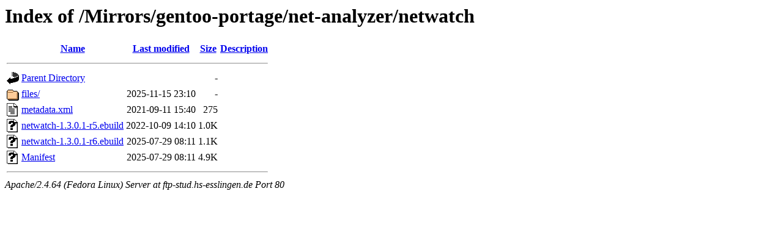

--- FILE ---
content_type: text/html;charset=UTF-8
request_url: http://ftp-stud.hs-esslingen.de/Mirrors/gentoo-portage/net-analyzer/netwatch/?C=S;O=A
body_size: 1928
content:
<!DOCTYPE HTML PUBLIC "-//W3C//DTD HTML 3.2 Final//EN">
<html>
 <head>
  <title>Index of /Mirrors/gentoo-portage/net-analyzer/netwatch</title>
 </head>
 <body>
<h1>Index of /Mirrors/gentoo-portage/net-analyzer/netwatch</h1>
  <table>
   <tr><th valign="top"><img src="/icons/blank.gif" alt="[ICO]"></th><th><a href="?C=N;O=A">Name</a></th><th><a href="?C=M;O=A">Last modified</a></th><th><a href="?C=S;O=D">Size</a></th><th><a href="?C=D;O=A">Description</a></th></tr>
   <tr><th colspan="5"><hr></th></tr>
<tr><td valign="top"><img src="/icons/back.gif" alt="[PARENTDIR]"></td><td><a href="/Mirrors/gentoo-portage/net-analyzer/">Parent Directory</a></td><td>&nbsp;</td><td align="right">  - </td><td>&nbsp;</td></tr>
<tr><td valign="top"><img src="/icons/folder.gif" alt="[DIR]"></td><td><a href="files/">files/</a></td><td align="right">2025-11-15 23:10  </td><td align="right">  - </td><td>&nbsp;</td></tr>
<tr><td valign="top"><img src="/icons/text.gif" alt="[TXT]"></td><td><a href="metadata.xml">metadata.xml</a></td><td align="right">2021-09-11 15:40  </td><td align="right">275 </td><td>&nbsp;</td></tr>
<tr><td valign="top"><img src="/icons/unknown.gif" alt="[   ]"></td><td><a href="netwatch-1.3.0.1-r5.ebuild">netwatch-1.3.0.1-r5.ebuild</a></td><td align="right">2022-10-09 14:10  </td><td align="right">1.0K</td><td>&nbsp;</td></tr>
<tr><td valign="top"><img src="/icons/unknown.gif" alt="[   ]"></td><td><a href="netwatch-1.3.0.1-r6.ebuild">netwatch-1.3.0.1-r6.ebuild</a></td><td align="right">2025-07-29 08:11  </td><td align="right">1.1K</td><td>&nbsp;</td></tr>
<tr><td valign="top"><img src="/icons/unknown.gif" alt="[   ]"></td><td><a href="Manifest">Manifest</a></td><td align="right">2025-07-29 08:11  </td><td align="right">4.9K</td><td>&nbsp;</td></tr>
   <tr><th colspan="5"><hr></th></tr>
</table>
<address>Apache/2.4.64 (Fedora Linux) Server at ftp-stud.hs-esslingen.de Port 80</address>
</body></html>
